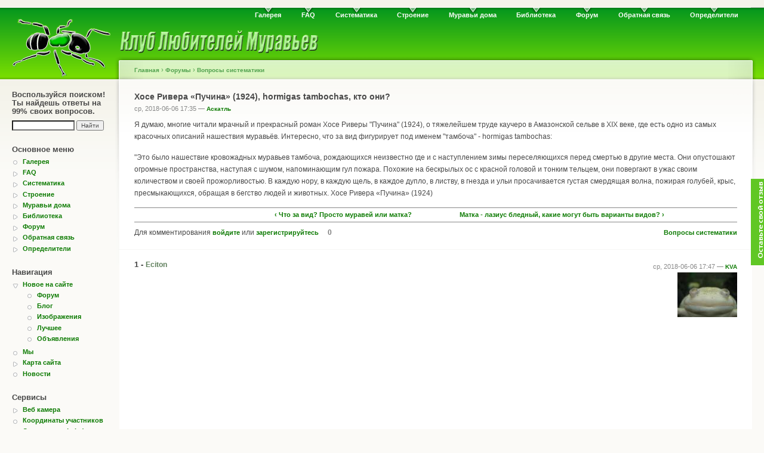

--- FILE ---
content_type: text/html; charset=utf-8
request_url: https://antclub.org/node/11610
body_size: 9056
content:
<!DOCTYPE html PUBLIC "-//W3C//DTD XHTML 1.0 Strict//EN"
  "http://www.w3.org/TR/xhtml1/DTD/xhtml1-strict.dtd">
<html xmlns="http://www.w3.org/1999/xhtml" xml:lang="ru" lang="ru" dir="ltr">
  <head>
<meta http-equiv="Content-Type" content="text/html; charset=utf-8" />
    <title>Хосе Ривера «Пучина» (1924), hormigas tambochas, кто они? | Клуб Любителей Муравьев</title>
    <meta http-equiv="Content-Type" content="text/html; charset=utf-8" />
<link rel="shortcut icon" href="/files/favicon.ico" type="image/x-icon" />
    <link type="text/css" rel="stylesheet" media="all" href="/sites/all/modules/gallery_assist/css/gallery_assist.css?o" />
<link type="text/css" rel="stylesheet" media="all" href="/files/css/css_1f94c82a7f0429f91473c58a90da5fc1.css" />
<link type="text/css" rel="stylesheet" media="print" href="/files/css/css_5e085d2af91f8f0db8951f3557cc71f2.css" />
    <script type="text/javascript" src="/files/js/js_4fa77ce62f60768183b0d1f4e1041327.js"></script>
<script type="text/javascript">
<!--//--><![CDATA[//><!--
jQuery.extend(Drupal.settings, { "basePath": "/", "thickbox": { "close": "Закрыть", "next": "Вперёд\x3e", "prev": "\x3cНазад", "esc_key": "или нажмите Esc", "next_close": "Next / Close on last", "image_count": "Изображение !current из !total", "derivative": "_original" }, "googleanalytics": { "trackOutgoing": 1, "trackMailto": 1, "trackDownload": 1, "trackDownloadExtensions": "7z|aac|arc|arj|asf|asx|avi|bin|csv|doc|exe|flv|gif|gz|gzip|hqx|jar|jpe?g|js|mp(2|3|4|e?g)|mov(ie)?|msi|msp|pdf|phps|png|ppt|qtm?|ra(m|r)?|sea|sit|tar|tgz|torrent|txt|wav|wma|wmv|wpd|xls|xml|z|zip" } });
//--><!]]>
</script>
    <!--[if lt IE 7]>
      <link type="text/css" rel="stylesheet" media="all" href="/sites/all/themes/ant/fix-ie.css" />    <![endif]-->
        <script>

    $(document).ready(function() {
        $("p.hide").click(function() {
    	    $(this).next(".hidden").toggle("slow");
    	    console.log("clicked!");
	});
    });




          jQuery(function () {
          var scroll_timer;
          var displayed = false;
          var top = jQuery(document.body).children(0).position().top;
          jQuery(window).scroll(function () {
            window.clearTimeout(scroll_timer);
            scroll_timer = window.setTimeout(function () {
              if(jQuery(window).scrollTop() <= top)
              {
                displayed = false;
                jQuery('#scroll_to_top a').fadeOut(500);
              }
              else if(displayed == false)
              {
                displayed = true;
                jQuery('#scroll_to_top a').stop(true, true).show().click(function () { jQuery('#scroll_to_top a').fadeOut(500); });
              }
            }, 100);
          });
        });
        jQuery(document).ready(function(){
                  jQuery("body").append("<div id=\"scroll_to_top\"><a href=\"#top\">Наверх страницы</a></div>");
                  jQuery("#scroll_to_top a").css({  'display' : 'none', 'z-index' : '9', 'position' : 'fixed', 'top' : '100%', 'width' : '160px', 'margin-top' : '-30px', 'left' : '50%', 'margin-left' : '-50px', 'height' : '20px', 'padding' : '3px 5px', 'font-size' : '12px', 'text-align' : 'center', 'padding' : '3px', 'color' : '#FFFFFF', 'background-color' : '#0d5904', '-moz-border-radius' : '8px', '-khtml-border-radius' : '8px', '-webkit-border-radius' : '8px', 'border-radius' : '8px', 'opacity' : '.5', 'line-height' : '19px', 'text-decoration' : 'none'}); 
                  jQuery('#scroll_to_top a').click(function(){
                  jQuery('html, body').animate({scrollTop:0}, 'slow');
                });
        });
        </script>
  </head>
  <body class="sidebar-left">

<!-- Layout -->
  <div id="header-region" class="clear-block"></div>

    <div id="wrapper">
    <div id="container" class="clear-block">

      <div id="header">
        <div id="logo-floater">
        <h1><a href="/" title=""><img src="/files/logo-gif.gif" alt="" id="logo" /></a></h1>        </div>

                  <ul class="links primary-links"><li class="menu-138 first"><a href="/image">Галерея</a></li>
<li class="menu-38"><a href="/FAQ" title="Часто задаваемые вопросы">FAQ</a></li>
<li class="menu-42"><a href="/systematic">Систематика</a></li>
<li class="menu-46"><a href="/morphology" title="Морфология и анатомия">Строение</a></li>
<li class="menu-149"><a href="/ants_at_home" title="Муравьи дома">Муравьи дома</a></li>
<li class="menu-66"><a href="/lib" title="Наша библиотека">Библиотека</a></li>
<li class="menu-64"><a href="/forum">Форум</a></li>
<li class="menu-31"><a href="/contact" title="Написать администратору сайта">Обратная связь</a></li>
<li class="menu-2492 last"><a href="/identification" title="Определители муравьев">Определители</a></li>
</ul>                                  
      </div> <!-- /header -->

              <div id="sidebar-left" class="sidebar">
                      <div id="block-google_cse-0" class="clear-block block block-google_cse">

  <h2>Воспользуйся поиском! Ты найдешь ответы на 99% своих вопросов.</h2>

  <div class="content"><form action="https://www.google.com/cse" accept-charset="UTF-8" method="get" id="google-cse-searchbox-form">
<div><input type="hidden" name="cx" id="edit-cx" value="006820727178538218960:myh38nfvpde"  />
<input type="hidden" name="cof" id="edit-cof" value="FORID:0"  />
<div class="form-item" id="edit-query-wrapper">
 <input type="text" maxlength="128" name="query" id="edit-query" size="15" value="" title="Введите ключевые слова для поиска." class="form-text" />
</div>
<input type="submit" name="op" id="edit-sa" value="Найти"  class="form-submit" />
<input type="hidden" name="form_build_id" id="form-DnaxcoyXX_-ZVfQjAxlXoILrJuh2PdeSlFYtQnuDEAA" value="form-DnaxcoyXX_-ZVfQjAxlXoILrJuh2PdeSlFYtQnuDEAA"  />
<input type="hidden" name="form_id" id="edit-google-cse-searchbox-form" value="google_cse_searchbox_form"  />

</div></form>
</div>
</div>
  <div id="block-menu-primary-links" class="clear-block block block-menu">

  <h2>Основное меню</h2>

  <div class="content"><ul class="menu"><li class="leaf first"><a href="/image">Галерея</a></li>
<li class="collapsed"><a href="/FAQ" title="Часто задаваемые вопросы">FAQ</a></li>
<li class="collapsed"><a href="/systematic">Систематика</a></li>
<li class="collapsed"><a href="/morphology" title="Морфология и анатомия">Строение</a></li>
<li class="collapsed"><a href="/ants_at_home" title="Муравьи дома">Муравьи дома</a></li>
<li class="collapsed"><a href="/lib" title="Наша библиотека">Библиотека</a></li>
<li class="collapsed"><a href="/forum">Форум</a></li>
<li class="collapsed"><a href="/contact" title="Написать администратору сайта">Обратная связь</a></li>
<li class="collapsed last"><a href="/identification" title="Определители муравьев">Определители</a></li>
</ul></div>
</div>
  <div id="block-user-1" class="clear-block block block-user">

  <h2>Навигация</h2>

  <div class="content"><ul class="menu"><li class="expanded first"><a href="/new" title="">Новое на сайте</a><ul class="menu"><li class="leaf first"><a href="/forum/new" title="Новое на форуме">Форум</a></li>
<li class="leaf"><a href="/blog/new" title="">Блог</a></li>
<li class="leaf"><a href="/image/new" title="">Изображения</a></li>
<li class="leaf"><a href="/best" title="Лучшие материалы">Лучшее</a></li>
<li class="leaf last"><a href="/advert/new" title="Новые объявления">Объявления</a></li>
</ul></li>
<li class="leaf"><a href="/members" title="Участники Клуба Любителей Муравьев">Мы</a></li>
<li class="collapsed"><a href="/sitemenu">Карта сайта</a></li>
<li class="leaf last"><a href="/news" title="Новости">Новости</a></li>
</ul></div>
</div>
  <div id="block-menu-menu---------------" class="clear-block block block-menu">

  <h2>Сервисы</h2>

  <div class="content"><ul class="menu"><li class="collapsed first"><a href="/webcam">Веб камера</a></li>
<li class="leaf"><a href="/map/user">Координаты участников</a></li>
<li class="leaf last"><a href="/systematic/tab" title="">Систематика (tabs)</a></li>
</ul></div>
</div>
  <div id="block-user-3" class="clear-block block block-user">

  <h2>Сейчас на сайте</h2>

  <div class="content">Сейчас на сайте <em>0 пользователей</em> и <em>80 гостей</em>.</div>
</div>
  <div id="block-block-11" class="clear-block block block-block">


  <div class="content"><!--begin of Rambler's Top100 code --><a href="http://top100.rambler.ru/top100/" rel="nofollow"><img src="http://counter.rambler.ru/top100.cnt?1216215" alt="" width=1 height=1 border=0></a><!--end of Top100 code--><!--begin of Top100 logo--><a href="http://top100.rambler.ru/top100/" rel="nofollow"><img src="http://top100-images.rambler.ru/top100/banner-88x31-rambler-gray2.gif" alt="Rambler's Top100" width=88 height=31 border=0></a><!--end of Top100 logo --></div>
</div>
  <div id="block-block-9" class="clear-block block block-block">

  <h2>Просто реклама</h2>

  <div class="content"><script type="text/javascript">
<!--
var _acic={dataProvider:10};(function(){var e=document.createElement("script");e.type="text/javascript";e.async=true;e.src="https://www.acint.net/aci.js";var t=document.getElementsByTagName("script")[0];t.parentNode.insertBefore(e,t)})()
//-->
</script></div>
</div>
        </div>
      
      <div id="center"><div id="squeeze"><div class="right-corner"><div class="left-corner">
          <div class="breadcrumb"><a href="/">Главная</a> › <a href="/forum">Форумы</a> › <a href="/forum/34">Вопросы систематики</a></div>                              <h1>Хосе Ривера «Пучина» (1924), hormigas tambochas, кто они?</h1>                                                  <div class="clear-block">
            <!-- <a name = "top"></a> -->
            <div id="node-11610" class="node
	">




<div class="unpublished">
</div>

      <span class="submitted">ср, 2018-06-06 17:35 — <a href="/user/6421" title="Информация о пользователе.">Аскатль</a></span>
  
  <div class="content clear-block">
    <div class="g-plusone-wrapper" style="margin: 0 0.1em 0 1em;float:right" ><g:plusone href="http://antclub.org/node/11610" size="small" annotation="bubble" width="250" ></g:plusone></div><p>Я думаю, многие читали мрачный и прекрасный роман Хосе Риверы "Пучина" (1924), о тяжелейшем труде каучеро в Амазонской сельве в XIX веке, где есть одно из самых красочных описаний нашествия муравьёв. Интересно, что за вид фигурирует под именем "тамбоча" - hormigas tambochas:  </p>
<p>"Это было нашествие кровожадных муравьев тамбоча, рождающихся неизвестно где и с наступлением зимы переселяющихся перед смертью в другие места. Они опустошают огромные пространства, наступая с шумом, напоминающим гул пожара. Похожие на бескрылых ос с красной головой и тонким тельцем, они повергают в ужас своим количеством и своей прожорливостью. В каждую нору, в каждую щель, в каждое дупло, в листву, в гнезда и ульи просачивается густая смердящая волна, пожирая голубей, крыс, пресмыкающихся, обращая в бегство людей и животных. Хосе Ривера «Пучина» (1924)</p>
  <div class="forum-topic-navigation clear-block">
          <a href="/node/11674" class="topic-previous" title="К предыдущему обсуждению">‹ Что за вид? Просто муравей или матка?</a>
              <a href="/node/11650" class="topic-next" title="К следующему обсуждению">Матка - лазиус бледный, какие могут быть варианты видов? ›</a>
      </div>
  </div>

  <div class="clear-block">
    <div class="meta">
          <div class="terms"><ul class="links inline"><li class="taxonomy_term_34 first last"><a href="/forum/34" rel="tag" title="Помощь в определении вида неопознанного вами муравья.">Вопросы систематики</a></li>
</ul></div>
        </div>

          <div class="links"><ul class="links inline"><li class="comment_forbidden first"><span>Для комментирования <a href="/user/login?destination=node%2F11610%23comment-form">войдите</a> или <a href="/user/register?destination=node%2F11610%23comment-form">зарегистрируйтесь</a></span></li>
<li class="vud_node_votes_count last"><span><span id="votes-node-11610" class="total-votes-plain"><span class="neutral total">0  </span></span>
</span></li>
</ul></div>
      </div>

</div>
<div id="comments"><a id="comment-155449"></a>


<div class="comment comment-published odd comment-old">

  <div class="clear-block">
  
    <span class="submitted">
	    ср, 2018-06-06 17:47 — <a href="/user/2109" title="Информация о пользователе.">KVA</a>        </span>

  
  
  <div class="picture">
  <a href="/user/2109" title="Информация о пользователе."><img src="https://antclub.org/files/pictures/picture-2109.jpg" alt="Аватар пользователя KVA" title="Аватар пользователя KVA" /></a></div>

    <h2>1 - <a href="/node/11610#comment-155449" class="active"> Eciton</a></h2>

    <div class="content" id="div_155449">
      <p><iframe src="https://www.youtube.com/embed/8jH5otyUINA?rel=1&amp;autoplay=0" width="400" height="250" frameborder="0"></iframe></p>
          </div>
  </div>

  <div class="links">
<ul class="links"><li class="comment_forbidden first"><span>Для комментирования <a href="/user/login?destination=node%2F11610%23comment-form">войдите</a> или <a href="/user/register?destination=node%2F11610%23comment-form">зарегистрируйтесь</a></span></li>
<li class="vud_comment_votes_count last"><span><span id="votes-comment-155449" class="total-votes-plain"><span class="neutral total">0  </span></span>
</span></li>
</ul>    
    </div>
  </div>
<a id="comment-155450"></a>


<div class="comment comment-published even comment-old">

  <div class="clear-block">
  
    <span class="submitted">
	    ср, 2018-06-06 17:57 — <a href="/user/6421" title="Информация о пользователе.">Аскатль</a>        </span>

  
  
  <div class="picture">
  <a href="/user/6421" title="Информация о пользователе."><img src="https://antclub.org/files/pictures/picture-6421.png" alt="Аватар пользователя Аскатль" title="Аватар пользователя Аскатль" /></a></div>

    <h2>2 - <a href="/node/11610#comment-155450" class="active">Я тоже всегда их представлял,</a></h2>

    <div class="content" id="div_155450">
      <p>Я тоже всегда их представлял, но... они не очень похожи на ос, у них не красная голова (я не думаю что он голову от зада не мог отличить) и почему Ривера ничего не написал про огроменные "солдатские" челюсти?</p>
          </div>
  </div>

  <div class="links">
<ul class="links"><li class="comment_forbidden first"><span>Для комментирования <a href="/user/login?destination=node%2F11610%23comment-form">войдите</a> или <a href="/user/register?destination=node%2F11610%23comment-form">зарегистрируйтесь</a></span></li>
<li class="vud_comment_votes_count last"><span><span id="votes-comment-155450" class="total-votes-plain"><span class="neutral total">0  </span></span>
</span></li>
</ul>    
    </div>
  </div>
<a id="comment-155481"></a>


<div class="comment comment-published odd comment-old">

  <div class="clear-block">
  
    <span class="submitted">
	    чт, 2018-06-07 00:05 — <a href="/user/6902" title="Информация о пользователе.">Roker</a>        </span>

  
  
  <div class="picture">
  <a href="/user/6902" title="Информация о пользователе."><img src="https://antclub.org/files/pictures/picture-6902.jpg" alt="Аватар пользователя Roker" title="Аватар пользователя Roker" /></a></div>

    <h2>3 - <a href="/node/11610#comment-155481" class="active">Дмитрий, на сколько мне</a></h2>

    <div class="content" id="div_155481">
      <p>Дмитрий, на сколько мне известен испанский, то hormigas tambochas, немного не верное написание. Правильнее hormigas tamboco, видимо. Переводится примерно так: "Не муравьи"</p>
          </div>
  </div>

  <div class="links">
<ul class="links"><li class="comment_forbidden first"><span>Для комментирования <a href="/user/login?destination=node%2F11610%23comment-form">войдите</a> или <a href="/user/register?destination=node%2F11610%23comment-form">зарегистрируйтесь</a></span></li>
<li class="vud_comment_votes_count last"><span><span id="votes-comment-155481" class="total-votes-plain"><span class="neutral total">0  </span></span>
</span></li>
</ul>    
    </div>
  </div>
<a id="comment-155483"></a>


<div class="comment comment-published even comment-old">

  <div class="clear-block">
  
    <span class="submitted">
	    чт, 2018-06-07 01:09 — <a href="/user/6421" title="Информация о пользователе.">Аскатль</a>        </span>

  
  
  <div class="picture">
  <a href="/user/6421" title="Информация о пользователе."><img src="https://antclub.org/files/pictures/picture-6421.png" alt="Аватар пользователя Аскатль" title="Аватар пользователя Аскатль" /></a></div>

    <h2>4 - <a href="/node/11610#comment-155483" class="active">RokerДмитрий, на сколько мне</a></h2>

    <div class="content" id="div_155483">
      <blockquote><p><strong>Roker</strong><br />
Дмитрий, на сколько мне известен испанский, то hormigas tambochas, немного не верное написание. Правильнее hormigas tamboco, видимо. Переводится примерно так: "Не муравьи"</p></blockquote>
<p>Приветствую, Владимир! 100%  именно tambochas. Можно поискать оригинал текста забив: la vorágine 1924 textos.</p>
          </div>
  </div>

  <div class="links">
<ul class="links"><li class="comment_forbidden first"><span>Для комментирования <a href="/user/login?destination=node%2F11610%23comment-form">войдите</a> или <a href="/user/register?destination=node%2F11610%23comment-form">зарегистрируйтесь</a></span></li>
<li class="vud_comment_votes_count last"><span><span id="votes-comment-155483" class="total-votes-plain"><span class="neutral total">0  </span></span>
</span></li>
</ul>    
    </div>
  </div>
<a id="comment-155484"></a>


<div class="comment comment-published odd comment-old">

  <div class="clear-block">
  
    <span class="submitted">
	    чт, 2018-06-07 01:19 — <a href="/user/6902" title="Информация о пользователе.">Roker</a>        </span>

  
  
  <div class="picture">
  <a href="/user/6902" title="Информация о пользователе."><img src="https://antclub.org/files/pictures/picture-6902.jpg" alt="Аватар пользователя Roker" title="Аватар пользователя Roker" /></a></div>

    <h2>5 - <a href="/node/11610#comment-155484" class="active">Аскатль100% именно</a></h2>

    <div class="content" id="div_155484">
      <blockquote><p><strong>Аскатль</strong><br />
100% именно tambochas</p></blockquote>
<p>Тогда, допускаю, что это южно-американский диалект или что-то в этом роде. Но, по смыслу, видимо будет что-то типа "нелюди", "немуравьи". Скорее всего, в этом романе фигурирует не латинское название вида, а его местное-нарицательное.<br />
К сожалению, я его не читал и более развёрнуто сказать не могу. Теперь есть повод прочесть :)<br />
В голову, кроме, как кочевники, ничего не приходит.</p>
          </div>
  </div>

  <div class="links">
<ul class="links"><li class="comment_forbidden first"><span>Для комментирования <a href="/user/login?destination=node%2F11610%23comment-form">войдите</a> или <a href="/user/register?destination=node%2F11610%23comment-form">зарегистрируйтесь</a></span></li>
<li class="vud_comment_votes_count last"><span><span id="votes-comment-155484" class="total-votes-plain"><span class="neutral total">0  </span></span>
</span></li>
</ul>    
    </div>
  </div>
<a id="comment-155538"></a>


<div class="comment comment-published even comment-old">

  <div class="clear-block">
  
    <span class="submitted">
	    пт, 2018-06-08 16:36 — <a href="/user/6421" title="Информация о пользователе.">Аскатль</a>        </span>

  
  
  <div class="picture">
  <a href="/user/6421" title="Информация о пользователе."><img src="https://antclub.org/files/pictures/picture-6421.png" alt="Аватар пользователя Аскатль" title="Аватар пользователя Аскатль" /></a></div>

    <h2>6 - <a href="/node/11610#comment-155538" class="active">Roker
Тогда, допускаю, что</a></h2>

    <div class="content" id="div_155538">
      <blockquote><p><strong>Roker</strong><br />
Тогда, допускаю, что это южно-американский диалект или что-то в этом роде. Но, по смыслу, видимо будет что-то типа "нелюди", "немуравьи". Скорее всего, в этом романе фигурирует не латинское название вида, а его местное-нарицательное.<br />
К сожалению, я его не читал и более развёрнуто сказать не могу. Теперь есть повод прочесть :)<br />
В голову, кроме, как кочевники, ничего не приходит.</p></blockquote>
<p>Да, он колумбиец, а у них там своя атмосфера:)  Название местное, вроде как сиафу для Африки. Роман интересный, жесткий такой реализм, думаю, сам, как-нибудь, перечитаю.</p>
          </div>
  </div>

  <div class="links">
<ul class="links"><li class="comment_forbidden first"><span>Для комментирования <a href="/user/login?destination=node%2F11610%23comment-form">войдите</a> или <a href="/user/register?destination=node%2F11610%23comment-form">зарегистрируйтесь</a></span></li>
<li class="vud_comment_votes_count last"><span><span id="votes-comment-155538" class="total-votes-plain"><span class="neutral total">0  </span></span>
</span></li>
</ul>    
    </div>
  </div>
<a id="comment-156262"></a>


<div class="comment comment-published odd comment-old">

  <div class="clear-block">
  
    <span class="submitted">
	    вс, 2018-06-24 01:22 — <a href="/user/2887" title="Информация о пользователе.">viking</a>        </span>

  
  
  <div class="picture">
  <a href="/user/2887" title="Информация о пользователе."><img src="https://antclub.org/files/pictures/picture-2887.jpg" alt="Аватар пользователя viking" title="Аватар пользователя viking" /></a></div>

    <h2>7 - <a href="/node/11610#comment-156262" class="active">В Колумбии всех кочевых</a></h2>

    <div class="content" id="div_156262">
      <p>В Колумбии всех кочевых муравьев вне зависимости от вида называют las tambochas (также зачастую и других муравьев, например Atta или Solenopsis, которые могут демонстрировать массовые скопления и больно кусать). Тогда как в остальном испаноязычном мире их общее название - las marabuntas (под этим названием также функционирует достаточно интересный испаноязычный форум мирмикиперов – lamarabunta.org, на котором я несколько лет назад встречал хорошую информацию по муравьям Латинской и Южной Америки к примеру из личных наблюдений форумчан).<br />
Ривера использует в своем описании один из видов рода Eciton, только они визуально и движениями похожи на ос. При этом, в русском переводе не переведено правильно слово cetrino (в испанской версии текст такой – “…de cabeza roja y cuerpo cetrino…”, то есть с красной головой и желтоватым телом), которое значит "желтоватый с зеленоватым оттенком". Переводчик видимо по ошибке использовал еще одно значение этого слова - чахлый, тонкий, болезненный.<br />
Наиболее близко подходят под это описание Eciton mexicanum, а также E. lucanoides и E. hamatum.<br />
Следует учитывать, что Ривера не был профессиональным исследователем, поэтому по его описанию установить точный вид затруднительно с учетом слабой конкретизации деталей в рамках предлагаемого описания. Вполне вероятно, он встречался сам с las tambochas лишь пару раз или вовсе описывал их со слов других людей, поэтому высока вероятность в том числе даже недостаточно четкого описания цветовой окраски этого муравья.</p>
          </div>
  </div>

  <div class="links">
<ul class="links"><li class="comment_forbidden first"><span>Для комментирования <a href="/user/login?destination=node%2F11610%23comment-form">войдите</a> или <a href="/user/register?destination=node%2F11610%23comment-form">зарегистрируйтесь</a></span></li>
<li class="vud_comment_votes_count last"><span><span id="votes-comment-156262" class="total-votes-plain"><span class="positive total">1  </span></span>
</span></li>
</ul>    
    </div>
  </div>
</div>  <div id="block-block-24" class="clear-block block block-block">


  <div class="content"><div style="margin-bottom: 20px;"></div>
<script async src="//pagead2.googlesyndication.com/pagead/js/adsbygoogle.js"></script>
<!-- antclub.org - responsive -->
<ins class="adsbygoogle"
     style="display:block"
     data-ad-client="ca-pub-5651394868415463"
     data-ad-slot="3273996309"
     data-ad-format="auto"></ins>
<script>
(adsbygoogle = window.adsbygoogle || []).push({});
</script></div>
</div>
          </div>
          <!-- <a href = "#top">Top</a> -->
          <div id="footer">© 2006-2022 antclub.org Перепечатка материалов без согласования с автором запрещена.  <div id="block-block-19" class="clear-block block block-block">


  <div class="content"><script type="text/javascript">
reformal_wdg_vlink    = "feedback.antclub.org";
reformal_wdg_https=1;
reformal_wdg_w    = "713";
reformal_wdg_h    = "460";
reformal_wdg_domain    = "antclub";
reformal_wdg_mode    = 0;
reformal_wdg_title   = "antclub.org";
reformal_wdg_ltitle  = "Оставьте свой отзыв";
reformal_wdg_lfont   = "Verdana, Geneva, sans-serif";
reformal_wdg_lsize   = "12px";
reformal_wdg_color   = "#60c724";
reformal_wdg_bcolor  = "#1fab18";
reformal_wdg_tcolor  = "#FFFFFF";
reformal_wdg_align   = "right";
reformal_wdg_charset = "utf-8";
reformal_wdg_waction = 0;
reformal_wdg_vcolor  = "#61e61e";
reformal_wdg_cmline  = "#E0E0E0";
reformal_wdg_glcolor  = "#06690d";
reformal_wdg_tbcolor  = "#FFFFFF";
reformal_wdg_tcolor_aw4  = "#3F4543";
 
reformal_wdg_bimage = "7688f5685f7701e97daa5497d3d9c745.png";
 
</script><script type="text/javascript" language="JavaScript" src="https://reformal.ru/tabn2v4.js?charset=utf-8"></script><p><noscript><a href="http://antclub.reformal.ru">antclub.org feedback</a> <a href="http://reformal.ru">на платформе <img src="http://widget.reformal.ru/i/reformal_ru.png" /></a></noscript></p>
</div>
</div>
</div>
      </div></div></div></div> <!-- /.left-corner, /.right-corner, /#squeeze, /#center -->

      
    </div> <!-- /container -->
  </div>
<!-- /layout -->

  <script type="text/javascript" src="/files/js/js_8fb7b57c634ab06acd0275cc42ba2eca.js"></script>
<script type="text/javascript">
<!--//--><![CDATA[//><!--
jQuery.extend(Drupal.settings, { "googleCSE": { "language": "ru" } });
//--><!]]>
</script>
<script type="text/javascript">
<!--//--><![CDATA[//><!--
var gPlusOne = "https://apis.google.com/js/plusone.js";var script_options = '{lang:""}';document.write(unescape("%3Cscript src='" + gPlusOne + "' type='text/javascript'%3E" + script_options + "%3C/script%3E"));
//--><!]]>
</script>
<script type="text/javascript">
<!--//--><![CDATA[//><!--
var _gaq = _gaq || [];_gaq.push(["_setAccount", "UA-8883469-1"]);_gaq.push(["_setVar", "anonymous user::"]);_gaq.push(['_setCustomVar', 1, "User roles", "anonymous user", 1]);_gaq.push(["_trackPageview"]);(function() {var ga = document.createElement("script");ga.type = "text/javascript";ga.async = true;ga.src = ("https:" == document.location.protocol ? "https://ssl" : "http://www") + ".google-analytics.com/ga.js";var s = document.getElementsByTagName("script")[0];s.parentNode.insertBefore(ga, s);})();
//--><!]]>
</script>
<script type="text/javascript">
<!--//--><![CDATA[//><!--
jQuery.extend(Drupal.settings, { "CToolsAJAX": { "scripts": { "/sites/all/modules/jquery_update/replace/jquery.min.js": true, "/misc/drupal.js": true, "/files/languages/ru_a60803a0f123fd45b44993ecf7807b8b.js": true, "/sites/all/modules/gallery_assist_lightboxes/lightboxes/thickbox/thickbox_auto.js": true, "/sites/all/modules/gallery_assist_lightboxes/lightboxes/thickbox/thickbox.js": true, "/sites/all/modules/google_analytics/googleanalytics.js": true, "/sites/all/modules/panels/js/panels.js": true, "/sites/all/themes/ant/pastename.js": true, "/sites/all/themes/ant/js/script.js": true, "/sites/all/modules/ctools/js/ajax-responder.js": true, "/sites/all/modules/google_cse/google_cse.js": true }, "css": { "/modules/book/book.css": true, "/modules/node/node.css": true, "/modules/poll/poll.css": true, "/modules/system/defaults.css": true, "/modules/system/system.css": true, "/modules/system/system-menus.css": true, "/modules/user/user.css": true, "/sites/all/modules/cck/theme/content-module.css": true, "/files/css_injector_1.css": true, "/files/css_injector_3.css": true, "/files/css_injector_4.css": true, "/files/css_injector_5.css": true, "/files/css_injector_6.css": true, "/sites/all/modules/ctools/css/ctools.css": true, "/sites/all/modules/filefield/filefield.css": true, "/sites/all/modules/gallery_assist_lightboxes/lightboxes/thickbox/thickbox.css": true, "/sites/all/modules/gallery_assist_lightboxes/lightboxes/thickbox/thickbox_ie.css": true, "/sites/all/modules/google_cse/google_cse.css": true, "/sites/all/modules/pollfield/pollfield.css": true, "/sites/all/modules/simplenews/simplenews.css": true, "/sites/all/modules/tagadelic/tagadelic.css": true, "/sites/all/modules/video_filter/video_filter.css": true, "/modules/forum/forum.css": true, "/sites/all/modules/cck/modules/fieldgroup/fieldgroup.css": true, "/sites/all/modules/panels/css/panels.css": true, "/sites/all/modules/views/css/views.css": true, "/sites/all/modules/gallery_assist/css/gallery_assist.css": true, "/sites/all/modules/vote_up_down/widgets/plain/plain.css": true, "/modules/comment/comment.css": true, "/files/color/ant-b2f2f3a5/style.css": true, "/sites/all/themes/ant/profile.css": true, "/sites/all/themes/ant/print.css": true } } });
//--><!]]>
</script>
    <script defer src="https://static.cloudflareinsights.com/beacon.min.js/vcd15cbe7772f49c399c6a5babf22c1241717689176015" integrity="sha512-ZpsOmlRQV6y907TI0dKBHq9Md29nnaEIPlkf84rnaERnq6zvWvPUqr2ft8M1aS28oN72PdrCzSjY4U6VaAw1EQ==" data-cf-beacon='{"version":"2024.11.0","token":"a758a468a127405e8437b00d4f9f9053","r":1,"server_timing":{"name":{"cfCacheStatus":true,"cfEdge":true,"cfExtPri":true,"cfL4":true,"cfOrigin":true,"cfSpeedBrain":true},"location_startswith":null}}' crossorigin="anonymous"></script>
</body>
</html>

--- FILE ---
content_type: text/html; charset=utf-8
request_url: https://accounts.google.com/o/oauth2/postmessageRelay?parent=https%3A%2F%2Fantclub.org&jsh=m%3B%2F_%2Fscs%2Fabc-static%2F_%2Fjs%2Fk%3Dgapi.lb.en.2kN9-TZiXrM.O%2Fd%3D1%2Frs%3DAHpOoo_B4hu0FeWRuWHfxnZ3V0WubwN7Qw%2Fm%3D__features__
body_size: 163
content:
<!DOCTYPE html><html><head><title></title><meta http-equiv="content-type" content="text/html; charset=utf-8"><meta http-equiv="X-UA-Compatible" content="IE=edge"><meta name="viewport" content="width=device-width, initial-scale=1, minimum-scale=1, maximum-scale=1, user-scalable=0"><script src='https://ssl.gstatic.com/accounts/o/2580342461-postmessagerelay.js' nonce="BM-XSH9DOoGSoHHLd1HTNg"></script></head><body><script type="text/javascript" src="https://apis.google.com/js/rpc:shindig_random.js?onload=init" nonce="BM-XSH9DOoGSoHHLd1HTNg"></script></body></html>

--- FILE ---
content_type: text/html; charset=utf-8
request_url: https://www.google.com/recaptcha/api2/aframe
body_size: 266
content:
<!DOCTYPE HTML><html><head><meta http-equiv="content-type" content="text/html; charset=UTF-8"></head><body><script nonce="KPczFmhISUeduLDiurAOcQ">/** Anti-fraud and anti-abuse applications only. See google.com/recaptcha */ try{var clients={'sodar':'https://pagead2.googlesyndication.com/pagead/sodar?'};window.addEventListener("message",function(a){try{if(a.source===window.parent){var b=JSON.parse(a.data);var c=clients[b['id']];if(c){var d=document.createElement('img');d.src=c+b['params']+'&rc='+(localStorage.getItem("rc::a")?sessionStorage.getItem("rc::b"):"");window.document.body.appendChild(d);sessionStorage.setItem("rc::e",parseInt(sessionStorage.getItem("rc::e")||0)+1);localStorage.setItem("rc::h",'1768453660831');}}}catch(b){}});window.parent.postMessage("_grecaptcha_ready", "*");}catch(b){}</script></body></html>